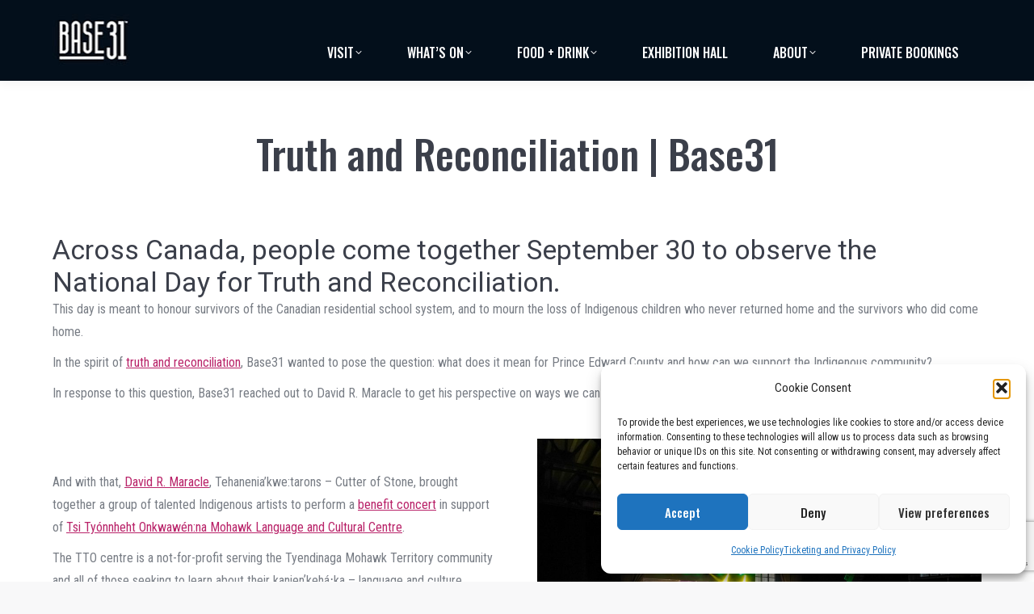

--- FILE ---
content_type: text/html; charset=utf-8
request_url: https://www.google.com/recaptcha/api2/anchor?ar=1&k=6LfP1sQqAAAAABIiH2q-X-NyYzNyKNEUqClN_wRj&co=aHR0cHM6Ly9iYXNlMzEuY2E6NDQz&hl=en&v=N67nZn4AqZkNcbeMu4prBgzg&size=invisible&anchor-ms=20000&execute-ms=30000&cb=mt5ac8c8fhqe
body_size: 48403
content:
<!DOCTYPE HTML><html dir="ltr" lang="en"><head><meta http-equiv="Content-Type" content="text/html; charset=UTF-8">
<meta http-equiv="X-UA-Compatible" content="IE=edge">
<title>reCAPTCHA</title>
<style type="text/css">
/* cyrillic-ext */
@font-face {
  font-family: 'Roboto';
  font-style: normal;
  font-weight: 400;
  font-stretch: 100%;
  src: url(//fonts.gstatic.com/s/roboto/v48/KFO7CnqEu92Fr1ME7kSn66aGLdTylUAMa3GUBHMdazTgWw.woff2) format('woff2');
  unicode-range: U+0460-052F, U+1C80-1C8A, U+20B4, U+2DE0-2DFF, U+A640-A69F, U+FE2E-FE2F;
}
/* cyrillic */
@font-face {
  font-family: 'Roboto';
  font-style: normal;
  font-weight: 400;
  font-stretch: 100%;
  src: url(//fonts.gstatic.com/s/roboto/v48/KFO7CnqEu92Fr1ME7kSn66aGLdTylUAMa3iUBHMdazTgWw.woff2) format('woff2');
  unicode-range: U+0301, U+0400-045F, U+0490-0491, U+04B0-04B1, U+2116;
}
/* greek-ext */
@font-face {
  font-family: 'Roboto';
  font-style: normal;
  font-weight: 400;
  font-stretch: 100%;
  src: url(//fonts.gstatic.com/s/roboto/v48/KFO7CnqEu92Fr1ME7kSn66aGLdTylUAMa3CUBHMdazTgWw.woff2) format('woff2');
  unicode-range: U+1F00-1FFF;
}
/* greek */
@font-face {
  font-family: 'Roboto';
  font-style: normal;
  font-weight: 400;
  font-stretch: 100%;
  src: url(//fonts.gstatic.com/s/roboto/v48/KFO7CnqEu92Fr1ME7kSn66aGLdTylUAMa3-UBHMdazTgWw.woff2) format('woff2');
  unicode-range: U+0370-0377, U+037A-037F, U+0384-038A, U+038C, U+038E-03A1, U+03A3-03FF;
}
/* math */
@font-face {
  font-family: 'Roboto';
  font-style: normal;
  font-weight: 400;
  font-stretch: 100%;
  src: url(//fonts.gstatic.com/s/roboto/v48/KFO7CnqEu92Fr1ME7kSn66aGLdTylUAMawCUBHMdazTgWw.woff2) format('woff2');
  unicode-range: U+0302-0303, U+0305, U+0307-0308, U+0310, U+0312, U+0315, U+031A, U+0326-0327, U+032C, U+032F-0330, U+0332-0333, U+0338, U+033A, U+0346, U+034D, U+0391-03A1, U+03A3-03A9, U+03B1-03C9, U+03D1, U+03D5-03D6, U+03F0-03F1, U+03F4-03F5, U+2016-2017, U+2034-2038, U+203C, U+2040, U+2043, U+2047, U+2050, U+2057, U+205F, U+2070-2071, U+2074-208E, U+2090-209C, U+20D0-20DC, U+20E1, U+20E5-20EF, U+2100-2112, U+2114-2115, U+2117-2121, U+2123-214F, U+2190, U+2192, U+2194-21AE, U+21B0-21E5, U+21F1-21F2, U+21F4-2211, U+2213-2214, U+2216-22FF, U+2308-230B, U+2310, U+2319, U+231C-2321, U+2336-237A, U+237C, U+2395, U+239B-23B7, U+23D0, U+23DC-23E1, U+2474-2475, U+25AF, U+25B3, U+25B7, U+25BD, U+25C1, U+25CA, U+25CC, U+25FB, U+266D-266F, U+27C0-27FF, U+2900-2AFF, U+2B0E-2B11, U+2B30-2B4C, U+2BFE, U+3030, U+FF5B, U+FF5D, U+1D400-1D7FF, U+1EE00-1EEFF;
}
/* symbols */
@font-face {
  font-family: 'Roboto';
  font-style: normal;
  font-weight: 400;
  font-stretch: 100%;
  src: url(//fonts.gstatic.com/s/roboto/v48/KFO7CnqEu92Fr1ME7kSn66aGLdTylUAMaxKUBHMdazTgWw.woff2) format('woff2');
  unicode-range: U+0001-000C, U+000E-001F, U+007F-009F, U+20DD-20E0, U+20E2-20E4, U+2150-218F, U+2190, U+2192, U+2194-2199, U+21AF, U+21E6-21F0, U+21F3, U+2218-2219, U+2299, U+22C4-22C6, U+2300-243F, U+2440-244A, U+2460-24FF, U+25A0-27BF, U+2800-28FF, U+2921-2922, U+2981, U+29BF, U+29EB, U+2B00-2BFF, U+4DC0-4DFF, U+FFF9-FFFB, U+10140-1018E, U+10190-1019C, U+101A0, U+101D0-101FD, U+102E0-102FB, U+10E60-10E7E, U+1D2C0-1D2D3, U+1D2E0-1D37F, U+1F000-1F0FF, U+1F100-1F1AD, U+1F1E6-1F1FF, U+1F30D-1F30F, U+1F315, U+1F31C, U+1F31E, U+1F320-1F32C, U+1F336, U+1F378, U+1F37D, U+1F382, U+1F393-1F39F, U+1F3A7-1F3A8, U+1F3AC-1F3AF, U+1F3C2, U+1F3C4-1F3C6, U+1F3CA-1F3CE, U+1F3D4-1F3E0, U+1F3ED, U+1F3F1-1F3F3, U+1F3F5-1F3F7, U+1F408, U+1F415, U+1F41F, U+1F426, U+1F43F, U+1F441-1F442, U+1F444, U+1F446-1F449, U+1F44C-1F44E, U+1F453, U+1F46A, U+1F47D, U+1F4A3, U+1F4B0, U+1F4B3, U+1F4B9, U+1F4BB, U+1F4BF, U+1F4C8-1F4CB, U+1F4D6, U+1F4DA, U+1F4DF, U+1F4E3-1F4E6, U+1F4EA-1F4ED, U+1F4F7, U+1F4F9-1F4FB, U+1F4FD-1F4FE, U+1F503, U+1F507-1F50B, U+1F50D, U+1F512-1F513, U+1F53E-1F54A, U+1F54F-1F5FA, U+1F610, U+1F650-1F67F, U+1F687, U+1F68D, U+1F691, U+1F694, U+1F698, U+1F6AD, U+1F6B2, U+1F6B9-1F6BA, U+1F6BC, U+1F6C6-1F6CF, U+1F6D3-1F6D7, U+1F6E0-1F6EA, U+1F6F0-1F6F3, U+1F6F7-1F6FC, U+1F700-1F7FF, U+1F800-1F80B, U+1F810-1F847, U+1F850-1F859, U+1F860-1F887, U+1F890-1F8AD, U+1F8B0-1F8BB, U+1F8C0-1F8C1, U+1F900-1F90B, U+1F93B, U+1F946, U+1F984, U+1F996, U+1F9E9, U+1FA00-1FA6F, U+1FA70-1FA7C, U+1FA80-1FA89, U+1FA8F-1FAC6, U+1FACE-1FADC, U+1FADF-1FAE9, U+1FAF0-1FAF8, U+1FB00-1FBFF;
}
/* vietnamese */
@font-face {
  font-family: 'Roboto';
  font-style: normal;
  font-weight: 400;
  font-stretch: 100%;
  src: url(//fonts.gstatic.com/s/roboto/v48/KFO7CnqEu92Fr1ME7kSn66aGLdTylUAMa3OUBHMdazTgWw.woff2) format('woff2');
  unicode-range: U+0102-0103, U+0110-0111, U+0128-0129, U+0168-0169, U+01A0-01A1, U+01AF-01B0, U+0300-0301, U+0303-0304, U+0308-0309, U+0323, U+0329, U+1EA0-1EF9, U+20AB;
}
/* latin-ext */
@font-face {
  font-family: 'Roboto';
  font-style: normal;
  font-weight: 400;
  font-stretch: 100%;
  src: url(//fonts.gstatic.com/s/roboto/v48/KFO7CnqEu92Fr1ME7kSn66aGLdTylUAMa3KUBHMdazTgWw.woff2) format('woff2');
  unicode-range: U+0100-02BA, U+02BD-02C5, U+02C7-02CC, U+02CE-02D7, U+02DD-02FF, U+0304, U+0308, U+0329, U+1D00-1DBF, U+1E00-1E9F, U+1EF2-1EFF, U+2020, U+20A0-20AB, U+20AD-20C0, U+2113, U+2C60-2C7F, U+A720-A7FF;
}
/* latin */
@font-face {
  font-family: 'Roboto';
  font-style: normal;
  font-weight: 400;
  font-stretch: 100%;
  src: url(//fonts.gstatic.com/s/roboto/v48/KFO7CnqEu92Fr1ME7kSn66aGLdTylUAMa3yUBHMdazQ.woff2) format('woff2');
  unicode-range: U+0000-00FF, U+0131, U+0152-0153, U+02BB-02BC, U+02C6, U+02DA, U+02DC, U+0304, U+0308, U+0329, U+2000-206F, U+20AC, U+2122, U+2191, U+2193, U+2212, U+2215, U+FEFF, U+FFFD;
}
/* cyrillic-ext */
@font-face {
  font-family: 'Roboto';
  font-style: normal;
  font-weight: 500;
  font-stretch: 100%;
  src: url(//fonts.gstatic.com/s/roboto/v48/KFO7CnqEu92Fr1ME7kSn66aGLdTylUAMa3GUBHMdazTgWw.woff2) format('woff2');
  unicode-range: U+0460-052F, U+1C80-1C8A, U+20B4, U+2DE0-2DFF, U+A640-A69F, U+FE2E-FE2F;
}
/* cyrillic */
@font-face {
  font-family: 'Roboto';
  font-style: normal;
  font-weight: 500;
  font-stretch: 100%;
  src: url(//fonts.gstatic.com/s/roboto/v48/KFO7CnqEu92Fr1ME7kSn66aGLdTylUAMa3iUBHMdazTgWw.woff2) format('woff2');
  unicode-range: U+0301, U+0400-045F, U+0490-0491, U+04B0-04B1, U+2116;
}
/* greek-ext */
@font-face {
  font-family: 'Roboto';
  font-style: normal;
  font-weight: 500;
  font-stretch: 100%;
  src: url(//fonts.gstatic.com/s/roboto/v48/KFO7CnqEu92Fr1ME7kSn66aGLdTylUAMa3CUBHMdazTgWw.woff2) format('woff2');
  unicode-range: U+1F00-1FFF;
}
/* greek */
@font-face {
  font-family: 'Roboto';
  font-style: normal;
  font-weight: 500;
  font-stretch: 100%;
  src: url(//fonts.gstatic.com/s/roboto/v48/KFO7CnqEu92Fr1ME7kSn66aGLdTylUAMa3-UBHMdazTgWw.woff2) format('woff2');
  unicode-range: U+0370-0377, U+037A-037F, U+0384-038A, U+038C, U+038E-03A1, U+03A3-03FF;
}
/* math */
@font-face {
  font-family: 'Roboto';
  font-style: normal;
  font-weight: 500;
  font-stretch: 100%;
  src: url(//fonts.gstatic.com/s/roboto/v48/KFO7CnqEu92Fr1ME7kSn66aGLdTylUAMawCUBHMdazTgWw.woff2) format('woff2');
  unicode-range: U+0302-0303, U+0305, U+0307-0308, U+0310, U+0312, U+0315, U+031A, U+0326-0327, U+032C, U+032F-0330, U+0332-0333, U+0338, U+033A, U+0346, U+034D, U+0391-03A1, U+03A3-03A9, U+03B1-03C9, U+03D1, U+03D5-03D6, U+03F0-03F1, U+03F4-03F5, U+2016-2017, U+2034-2038, U+203C, U+2040, U+2043, U+2047, U+2050, U+2057, U+205F, U+2070-2071, U+2074-208E, U+2090-209C, U+20D0-20DC, U+20E1, U+20E5-20EF, U+2100-2112, U+2114-2115, U+2117-2121, U+2123-214F, U+2190, U+2192, U+2194-21AE, U+21B0-21E5, U+21F1-21F2, U+21F4-2211, U+2213-2214, U+2216-22FF, U+2308-230B, U+2310, U+2319, U+231C-2321, U+2336-237A, U+237C, U+2395, U+239B-23B7, U+23D0, U+23DC-23E1, U+2474-2475, U+25AF, U+25B3, U+25B7, U+25BD, U+25C1, U+25CA, U+25CC, U+25FB, U+266D-266F, U+27C0-27FF, U+2900-2AFF, U+2B0E-2B11, U+2B30-2B4C, U+2BFE, U+3030, U+FF5B, U+FF5D, U+1D400-1D7FF, U+1EE00-1EEFF;
}
/* symbols */
@font-face {
  font-family: 'Roboto';
  font-style: normal;
  font-weight: 500;
  font-stretch: 100%;
  src: url(//fonts.gstatic.com/s/roboto/v48/KFO7CnqEu92Fr1ME7kSn66aGLdTylUAMaxKUBHMdazTgWw.woff2) format('woff2');
  unicode-range: U+0001-000C, U+000E-001F, U+007F-009F, U+20DD-20E0, U+20E2-20E4, U+2150-218F, U+2190, U+2192, U+2194-2199, U+21AF, U+21E6-21F0, U+21F3, U+2218-2219, U+2299, U+22C4-22C6, U+2300-243F, U+2440-244A, U+2460-24FF, U+25A0-27BF, U+2800-28FF, U+2921-2922, U+2981, U+29BF, U+29EB, U+2B00-2BFF, U+4DC0-4DFF, U+FFF9-FFFB, U+10140-1018E, U+10190-1019C, U+101A0, U+101D0-101FD, U+102E0-102FB, U+10E60-10E7E, U+1D2C0-1D2D3, U+1D2E0-1D37F, U+1F000-1F0FF, U+1F100-1F1AD, U+1F1E6-1F1FF, U+1F30D-1F30F, U+1F315, U+1F31C, U+1F31E, U+1F320-1F32C, U+1F336, U+1F378, U+1F37D, U+1F382, U+1F393-1F39F, U+1F3A7-1F3A8, U+1F3AC-1F3AF, U+1F3C2, U+1F3C4-1F3C6, U+1F3CA-1F3CE, U+1F3D4-1F3E0, U+1F3ED, U+1F3F1-1F3F3, U+1F3F5-1F3F7, U+1F408, U+1F415, U+1F41F, U+1F426, U+1F43F, U+1F441-1F442, U+1F444, U+1F446-1F449, U+1F44C-1F44E, U+1F453, U+1F46A, U+1F47D, U+1F4A3, U+1F4B0, U+1F4B3, U+1F4B9, U+1F4BB, U+1F4BF, U+1F4C8-1F4CB, U+1F4D6, U+1F4DA, U+1F4DF, U+1F4E3-1F4E6, U+1F4EA-1F4ED, U+1F4F7, U+1F4F9-1F4FB, U+1F4FD-1F4FE, U+1F503, U+1F507-1F50B, U+1F50D, U+1F512-1F513, U+1F53E-1F54A, U+1F54F-1F5FA, U+1F610, U+1F650-1F67F, U+1F687, U+1F68D, U+1F691, U+1F694, U+1F698, U+1F6AD, U+1F6B2, U+1F6B9-1F6BA, U+1F6BC, U+1F6C6-1F6CF, U+1F6D3-1F6D7, U+1F6E0-1F6EA, U+1F6F0-1F6F3, U+1F6F7-1F6FC, U+1F700-1F7FF, U+1F800-1F80B, U+1F810-1F847, U+1F850-1F859, U+1F860-1F887, U+1F890-1F8AD, U+1F8B0-1F8BB, U+1F8C0-1F8C1, U+1F900-1F90B, U+1F93B, U+1F946, U+1F984, U+1F996, U+1F9E9, U+1FA00-1FA6F, U+1FA70-1FA7C, U+1FA80-1FA89, U+1FA8F-1FAC6, U+1FACE-1FADC, U+1FADF-1FAE9, U+1FAF0-1FAF8, U+1FB00-1FBFF;
}
/* vietnamese */
@font-face {
  font-family: 'Roboto';
  font-style: normal;
  font-weight: 500;
  font-stretch: 100%;
  src: url(//fonts.gstatic.com/s/roboto/v48/KFO7CnqEu92Fr1ME7kSn66aGLdTylUAMa3OUBHMdazTgWw.woff2) format('woff2');
  unicode-range: U+0102-0103, U+0110-0111, U+0128-0129, U+0168-0169, U+01A0-01A1, U+01AF-01B0, U+0300-0301, U+0303-0304, U+0308-0309, U+0323, U+0329, U+1EA0-1EF9, U+20AB;
}
/* latin-ext */
@font-face {
  font-family: 'Roboto';
  font-style: normal;
  font-weight: 500;
  font-stretch: 100%;
  src: url(//fonts.gstatic.com/s/roboto/v48/KFO7CnqEu92Fr1ME7kSn66aGLdTylUAMa3KUBHMdazTgWw.woff2) format('woff2');
  unicode-range: U+0100-02BA, U+02BD-02C5, U+02C7-02CC, U+02CE-02D7, U+02DD-02FF, U+0304, U+0308, U+0329, U+1D00-1DBF, U+1E00-1E9F, U+1EF2-1EFF, U+2020, U+20A0-20AB, U+20AD-20C0, U+2113, U+2C60-2C7F, U+A720-A7FF;
}
/* latin */
@font-face {
  font-family: 'Roboto';
  font-style: normal;
  font-weight: 500;
  font-stretch: 100%;
  src: url(//fonts.gstatic.com/s/roboto/v48/KFO7CnqEu92Fr1ME7kSn66aGLdTylUAMa3yUBHMdazQ.woff2) format('woff2');
  unicode-range: U+0000-00FF, U+0131, U+0152-0153, U+02BB-02BC, U+02C6, U+02DA, U+02DC, U+0304, U+0308, U+0329, U+2000-206F, U+20AC, U+2122, U+2191, U+2193, U+2212, U+2215, U+FEFF, U+FFFD;
}
/* cyrillic-ext */
@font-face {
  font-family: 'Roboto';
  font-style: normal;
  font-weight: 900;
  font-stretch: 100%;
  src: url(//fonts.gstatic.com/s/roboto/v48/KFO7CnqEu92Fr1ME7kSn66aGLdTylUAMa3GUBHMdazTgWw.woff2) format('woff2');
  unicode-range: U+0460-052F, U+1C80-1C8A, U+20B4, U+2DE0-2DFF, U+A640-A69F, U+FE2E-FE2F;
}
/* cyrillic */
@font-face {
  font-family: 'Roboto';
  font-style: normal;
  font-weight: 900;
  font-stretch: 100%;
  src: url(//fonts.gstatic.com/s/roboto/v48/KFO7CnqEu92Fr1ME7kSn66aGLdTylUAMa3iUBHMdazTgWw.woff2) format('woff2');
  unicode-range: U+0301, U+0400-045F, U+0490-0491, U+04B0-04B1, U+2116;
}
/* greek-ext */
@font-face {
  font-family: 'Roboto';
  font-style: normal;
  font-weight: 900;
  font-stretch: 100%;
  src: url(//fonts.gstatic.com/s/roboto/v48/KFO7CnqEu92Fr1ME7kSn66aGLdTylUAMa3CUBHMdazTgWw.woff2) format('woff2');
  unicode-range: U+1F00-1FFF;
}
/* greek */
@font-face {
  font-family: 'Roboto';
  font-style: normal;
  font-weight: 900;
  font-stretch: 100%;
  src: url(//fonts.gstatic.com/s/roboto/v48/KFO7CnqEu92Fr1ME7kSn66aGLdTylUAMa3-UBHMdazTgWw.woff2) format('woff2');
  unicode-range: U+0370-0377, U+037A-037F, U+0384-038A, U+038C, U+038E-03A1, U+03A3-03FF;
}
/* math */
@font-face {
  font-family: 'Roboto';
  font-style: normal;
  font-weight: 900;
  font-stretch: 100%;
  src: url(//fonts.gstatic.com/s/roboto/v48/KFO7CnqEu92Fr1ME7kSn66aGLdTylUAMawCUBHMdazTgWw.woff2) format('woff2');
  unicode-range: U+0302-0303, U+0305, U+0307-0308, U+0310, U+0312, U+0315, U+031A, U+0326-0327, U+032C, U+032F-0330, U+0332-0333, U+0338, U+033A, U+0346, U+034D, U+0391-03A1, U+03A3-03A9, U+03B1-03C9, U+03D1, U+03D5-03D6, U+03F0-03F1, U+03F4-03F5, U+2016-2017, U+2034-2038, U+203C, U+2040, U+2043, U+2047, U+2050, U+2057, U+205F, U+2070-2071, U+2074-208E, U+2090-209C, U+20D0-20DC, U+20E1, U+20E5-20EF, U+2100-2112, U+2114-2115, U+2117-2121, U+2123-214F, U+2190, U+2192, U+2194-21AE, U+21B0-21E5, U+21F1-21F2, U+21F4-2211, U+2213-2214, U+2216-22FF, U+2308-230B, U+2310, U+2319, U+231C-2321, U+2336-237A, U+237C, U+2395, U+239B-23B7, U+23D0, U+23DC-23E1, U+2474-2475, U+25AF, U+25B3, U+25B7, U+25BD, U+25C1, U+25CA, U+25CC, U+25FB, U+266D-266F, U+27C0-27FF, U+2900-2AFF, U+2B0E-2B11, U+2B30-2B4C, U+2BFE, U+3030, U+FF5B, U+FF5D, U+1D400-1D7FF, U+1EE00-1EEFF;
}
/* symbols */
@font-face {
  font-family: 'Roboto';
  font-style: normal;
  font-weight: 900;
  font-stretch: 100%;
  src: url(//fonts.gstatic.com/s/roboto/v48/KFO7CnqEu92Fr1ME7kSn66aGLdTylUAMaxKUBHMdazTgWw.woff2) format('woff2');
  unicode-range: U+0001-000C, U+000E-001F, U+007F-009F, U+20DD-20E0, U+20E2-20E4, U+2150-218F, U+2190, U+2192, U+2194-2199, U+21AF, U+21E6-21F0, U+21F3, U+2218-2219, U+2299, U+22C4-22C6, U+2300-243F, U+2440-244A, U+2460-24FF, U+25A0-27BF, U+2800-28FF, U+2921-2922, U+2981, U+29BF, U+29EB, U+2B00-2BFF, U+4DC0-4DFF, U+FFF9-FFFB, U+10140-1018E, U+10190-1019C, U+101A0, U+101D0-101FD, U+102E0-102FB, U+10E60-10E7E, U+1D2C0-1D2D3, U+1D2E0-1D37F, U+1F000-1F0FF, U+1F100-1F1AD, U+1F1E6-1F1FF, U+1F30D-1F30F, U+1F315, U+1F31C, U+1F31E, U+1F320-1F32C, U+1F336, U+1F378, U+1F37D, U+1F382, U+1F393-1F39F, U+1F3A7-1F3A8, U+1F3AC-1F3AF, U+1F3C2, U+1F3C4-1F3C6, U+1F3CA-1F3CE, U+1F3D4-1F3E0, U+1F3ED, U+1F3F1-1F3F3, U+1F3F5-1F3F7, U+1F408, U+1F415, U+1F41F, U+1F426, U+1F43F, U+1F441-1F442, U+1F444, U+1F446-1F449, U+1F44C-1F44E, U+1F453, U+1F46A, U+1F47D, U+1F4A3, U+1F4B0, U+1F4B3, U+1F4B9, U+1F4BB, U+1F4BF, U+1F4C8-1F4CB, U+1F4D6, U+1F4DA, U+1F4DF, U+1F4E3-1F4E6, U+1F4EA-1F4ED, U+1F4F7, U+1F4F9-1F4FB, U+1F4FD-1F4FE, U+1F503, U+1F507-1F50B, U+1F50D, U+1F512-1F513, U+1F53E-1F54A, U+1F54F-1F5FA, U+1F610, U+1F650-1F67F, U+1F687, U+1F68D, U+1F691, U+1F694, U+1F698, U+1F6AD, U+1F6B2, U+1F6B9-1F6BA, U+1F6BC, U+1F6C6-1F6CF, U+1F6D3-1F6D7, U+1F6E0-1F6EA, U+1F6F0-1F6F3, U+1F6F7-1F6FC, U+1F700-1F7FF, U+1F800-1F80B, U+1F810-1F847, U+1F850-1F859, U+1F860-1F887, U+1F890-1F8AD, U+1F8B0-1F8BB, U+1F8C0-1F8C1, U+1F900-1F90B, U+1F93B, U+1F946, U+1F984, U+1F996, U+1F9E9, U+1FA00-1FA6F, U+1FA70-1FA7C, U+1FA80-1FA89, U+1FA8F-1FAC6, U+1FACE-1FADC, U+1FADF-1FAE9, U+1FAF0-1FAF8, U+1FB00-1FBFF;
}
/* vietnamese */
@font-face {
  font-family: 'Roboto';
  font-style: normal;
  font-weight: 900;
  font-stretch: 100%;
  src: url(//fonts.gstatic.com/s/roboto/v48/KFO7CnqEu92Fr1ME7kSn66aGLdTylUAMa3OUBHMdazTgWw.woff2) format('woff2');
  unicode-range: U+0102-0103, U+0110-0111, U+0128-0129, U+0168-0169, U+01A0-01A1, U+01AF-01B0, U+0300-0301, U+0303-0304, U+0308-0309, U+0323, U+0329, U+1EA0-1EF9, U+20AB;
}
/* latin-ext */
@font-face {
  font-family: 'Roboto';
  font-style: normal;
  font-weight: 900;
  font-stretch: 100%;
  src: url(//fonts.gstatic.com/s/roboto/v48/KFO7CnqEu92Fr1ME7kSn66aGLdTylUAMa3KUBHMdazTgWw.woff2) format('woff2');
  unicode-range: U+0100-02BA, U+02BD-02C5, U+02C7-02CC, U+02CE-02D7, U+02DD-02FF, U+0304, U+0308, U+0329, U+1D00-1DBF, U+1E00-1E9F, U+1EF2-1EFF, U+2020, U+20A0-20AB, U+20AD-20C0, U+2113, U+2C60-2C7F, U+A720-A7FF;
}
/* latin */
@font-face {
  font-family: 'Roboto';
  font-style: normal;
  font-weight: 900;
  font-stretch: 100%;
  src: url(//fonts.gstatic.com/s/roboto/v48/KFO7CnqEu92Fr1ME7kSn66aGLdTylUAMa3yUBHMdazQ.woff2) format('woff2');
  unicode-range: U+0000-00FF, U+0131, U+0152-0153, U+02BB-02BC, U+02C6, U+02DA, U+02DC, U+0304, U+0308, U+0329, U+2000-206F, U+20AC, U+2122, U+2191, U+2193, U+2212, U+2215, U+FEFF, U+FFFD;
}

</style>
<link rel="stylesheet" type="text/css" href="https://www.gstatic.com/recaptcha/releases/N67nZn4AqZkNcbeMu4prBgzg/styles__ltr.css">
<script nonce="ApiabC7dSdq8p7P6K7QOTg" type="text/javascript">window['__recaptcha_api'] = 'https://www.google.com/recaptcha/api2/';</script>
<script type="text/javascript" src="https://www.gstatic.com/recaptcha/releases/N67nZn4AqZkNcbeMu4prBgzg/recaptcha__en.js" nonce="ApiabC7dSdq8p7P6K7QOTg">
      
    </script></head>
<body><div id="rc-anchor-alert" class="rc-anchor-alert"></div>
<input type="hidden" id="recaptcha-token" value="[base64]">
<script type="text/javascript" nonce="ApiabC7dSdq8p7P6K7QOTg">
      recaptcha.anchor.Main.init("[\x22ainput\x22,[\x22bgdata\x22,\x22\x22,\[base64]/[base64]/[base64]/[base64]/[base64]/UltsKytdPUU6KEU8MjA0OD9SW2wrK109RT4+NnwxOTI6KChFJjY0NTEyKT09NTUyOTYmJk0rMTxjLmxlbmd0aCYmKGMuY2hhckNvZGVBdChNKzEpJjY0NTEyKT09NTYzMjA/[base64]/[base64]/[base64]/[base64]/[base64]/[base64]/[base64]\x22,\[base64]\\u003d\\u003d\x22,\[base64]/CrXZSA8K+Szl8wrTCncKLw4TDkVp7wpAHwrjDvHbChz/CocOuwpDCjQ17dsKhwqjCtjTCgxIKw7FkwrHDscOIEStTw4AZwqLDi8OGw4FEK1TDk8ONM8ONNcKdPF4EQxk6BsOPw4QjFAPCgMK+XcKLRMKcwqbCisOuwoBtP8KhMcKEM2R2a8KpVsKKBsKsw6IXD8O1wprDnsOlcHrDsUHDosK/[base64]/[base64]/DrMK2wrUkw4gyTEkawq41OnVKTsKPwoHDlBfCkMOoDMO7wpJnwqTDpyZawrvDqMKewoJIFcO8XcKjwptHw5DDgcKfF8K8Ii46w5AnwpnCmcO1MMOWwqPCmcKuwoHChRYIM8KYw5gSZB53wq/[base64]/[base64]/DriXDkgLDqAxPAsOHw77DkmxzfnHCpsKxKMKnw6kEw7p/[base64]/CqTzDvgtLw65MwrbCkW3DpBTDtXjCscKWDMO+wpJqeMODZE3DvsOlwpjDgS1ZYcOswrrDuy/Ci29TZMKBN2TCncKyajHDsBfDhsKATMOBwoBmQijDsRXDuS1/w4XCj13DisO9wrxSIDB3Gy9GMyAKPMO/wot9fm/[base64]/ChjrCo8Ktw5PCvEtld8OVw4TDiMKwa8Onw4/[base64]/Dk03CjDF5PXlDK8KeVcKOwqLCukwYPyjCm8Kuw43DhgPDksKiw6jCqzdvw45GWsOJPA9NZ8O7fsOmw5LCsAHCpwwGFXbDncK6HmdFeQZjw6nDqMOBEsOow6RYw54XNm18WcKGG8Ozw7XDrsK/G8Kzwp0swoLDqC7DqMOUw5fDrV4Iw6Icw6PDrMKqBm0WOsKcIcKnLcOuwpF9w5MwKSPCgnwhTcKjw58xwpDDijDCiwnDmjrCl8O9wrLCusOCTToxScOtw6DCsMOpw4jCvMOHL2XCo1TDn8OwSMOdw5Flwo/CksO6wphQw4J4VRAxw5PCvMOTD8OIw6QCwqLDmnjChT/CocOow7PDhcO0YsOYwpI/wrTCqcOQwpF3woPDhC/DvRrDglEUw67CrlrCtB5OTsK1BMOVwo9UwpfDusOlT8O4JkV0acOHw4vDpcOCw4/Dt8KAwo3CisOsJsKfdj/CjWzDrsOywrPCnMKhw5TCkMKSNcOVw6sSeFlBKgfDqMOXc8OswqFxw4lew6XDhcKyw4wawr/Dp8K2V8Ocw7xZw6skMMO1XQHCo3bCm3pSw4fCnMK6DgvDm18vHEfCt8K/csOdwrpKw43DhcKuASpvMsKbGXNpbsOAcGHDsARMw4DClUVHwrLCt0zCnRAYwrgBwozCv8OawrDCkwEOa8OJG8K3XSdXfmHDmzbCqMO8wpXDnB1lw4rDgcKQR8KCc8OmWcKGwqvCrz3Dl8Oiw6Nkw4Atwr3DqyvChGYpSMOLwr3CrsOVwrg/TMK6wpbDrMOcah7DrzfCqCrDgwFSRg3DlsOWwr8MCUjDun14Gl4Ewo1Iw5PCiwl0ccOBw59nXMKSYDshw5d/a8OTw41EwqwHemgdEcO+wpYcSmrCr8OhKMKUw6h+DsOzwphTVTXDrnXCqTXDiA3Dk2dIw5cvYsO7w4Maw7sQd2LCv8OPVMKLw4HCgATDmgVjwqzDoX7Dow3ChsOzw5LDsmkYdS7DscO3wrgjw4hGIsOBE3TCtMOewo/DqjIcCCnDm8O6w7YtE1nDscOnwqdZw67Dv8ORfCUhRsK9w4pcwrPDkMKmNcKLw77CnMKhw45bf1JpwpnDjjPChMKbwo/CmMKrL8OwwqXCmxlPw7TColM1wp/Dl1QswrwDwoLChkk2wrBkw6bCj8OeSDzDjl3Dhw3ClAMGw57DhUnDrRLDoBrCssKVw6jDvkBKTMKYwrPCnw4Vwq7DmhXDuSvDk8KuOcK1bSvDkcO9w6fCqj3Drlknw4Nlw6PCtsOvEcKwXcOIbsKfwrZZw6pswoIgwosRw4LDiHfDjcKMwoLDk8KJw5rDtMObw5V/BCrDqXhtw5AlEMOewq5NR8OmMmZVw6QNwr51w7rDmlnDkVLDpnPDu3Q4Byx2HcKYVjzCv8OdwohSLsO1AsOsw7zCvFvCg8O+dcKuw5o1wrInHwUiwpFMw68dZcOwQsOGU0R5wqbDncOUwpLCusOkEsO6w5HCjsO7W8KzBBDDtjXDmj/Cm0bDiMOAwp3DjsOPw6nCkzlAPnEQLsOhw7XCug4NwqhrWRTCvhnDhcOjworCtDTCiEHDqMKjwqTDlMKCw5HDhQU7UMO/[base64]/Dl0TDvcKrHMOFwrcOw6/Dm3bDin3DoUgawoJtF8OzDXrDncKfw6lLU8O6LkLCv1EjwqnCtsOZa8K/[base64]/Cn8OuaFrCv8Ouwr90FMOCwpDDksKxCMKEwqpLLxDDtF0Aw7nCsCPDs8OSG8OHLzhTw7jDgAEZwrAlasKCMwnDi8K7w79nwq/Cm8KeWMOTw4EcHMKzDMOdw5wbw6xyw6bCl8Ohwos8w4TCicOawpzCmMKdQsOkw6kNSQx1SMKgF2rCoWLCmyHDssK4ZXwEwolQw7cFw5zCiwp9wrbCmMKmwqZ+PcOZwqrDuQAkwpplFB3Cj3lcw5tIE0NtWDHDgR1uEX9jw79nw6txw7/[base64]/CrmpyJsKew4UZJMOEwoNswod7O2J0wqfCkMOewq4zF8O0wofCkTZpQsO3w7cGesK3wqF5LcOTwrXCiGPCs8OabMOsdETDpQBKw7rDpmrCr30ww70gQ1A2ZmRbw5lRQgVdw4bDuCB1EsOzR8KbKw9SMh7Di8KCwoNOwpPDnXwDwr/[base64]/[base64]/[base64]/Ch2XCkMKEw6FQGSfCmcOiwqfCmU/[base64]/Ch8Ogw6/Ct8KAF8Ocw4rDnV8qw4ISw759BMOFFsKEwoYpYsOmwqgfwqw/[base64]/[base64]/[base64]/DhFViw6fCk8KcVcOLw6nCuj3Dl8KQw7IkGMK7wqjDn8OoZiMLRMOUwrzDoVc8PkpIw6nClsKywpcWZjjClMKww6LDrcOowpXCmBUCw5Y8wq/CgDnDmsOdTy1gD2lGw4VHdMKxw5UrU0nDq8OWwqXDikhhOcKHJ8OFw5U7w790D8KxSkjDmglMdMOWwoUDwrEZcyB/[base64]/[base64]/[base64]/DpcKhLV/CuMKwRsKgdnxjOMOAw6pzW8OJw7B4w6TDgy7Cn8K6QVvCsiTDtWDDk8Kgw7JlQcKmw7rDksKANsOew5zDi8OlwoNlwqXDscOBATEpw6rDlmIZfSzCi8OGOsO/dzcQTMKgCcK8bnw2w58BMSPCl1HDl1vCm8KnO8KQAsKZw6BaaWl5wqoEGsK1f1AWbWvDnMOYw6wtSnxHwrwcwqfCmGDDgMOGw7TDgkgwBx8MblEwwpdjwpF1wpg3IcO1B8OtWMKRB1sqGAnCilQRUsORRSIOworCogttwrfDp0nCqDXDpMKSwrjCjMKVO8OWEMK2NW/Cs33Cu8OmwrHDmsKyJgHCocOiZsKDwqrDljjDkMKXRMKfOmpdMR8/GMOewqDCpG/Cj8OgIMOGw4TCuDbDhcO6wrkbwqd0w7IPYcOSdS7DhsOww7XCtcOZwqsEwqgbey7ChH0CXMOCw6LCt0TDoMOec8OURcKkw7taw5/DuC/Dk1xYYcKkb8O1ElVTOcKvc8OWwrgYOMOxeHzDkMK/wonDvcKcSX3DoVMsSMKANXXDu8Ohw6sMw5FNPhstZ8KgfMKfwrrCvcOlw5HDjsOhw4HCvifDrcKww5QBByTCnhLCucKHVMKVw6nCk30bw7DDhXJWwq3DoWzCswAeb8K+woQ+w7IKw7jCl8O/wonCokpnIhDDrMOeOUxAeMKVwrUoEG3CksOkwrDCtChUw4spJ2lFwpgmw5LClsKMw7UiwoHCncKtwpBtwoogw4JpMEzDlA8+Jj19wpc6Y3JwXsKmwrfDvFJ8ZGkywq/Dh8KCdzgPBxwpwpTDhsKfw4rCrcOCwrMiw6HCksOMwplqacKew7rDqsKDw7TCoVhtw47Ct8KAasK8BMKUw5zDs8KBUsOqfhAXSBjDhUQ2wqgKwq7DgU/[base64]/w6ZLw4UNQcOIw6jClwtPw5gOfmJOw5/[base64]/[base64]/[base64]/DucO1w63Cqy3CjsKVfMOiw6ZAwo4iXTlzZcKGw6PDm8Oow5jCpMKiIMOqMBLCkzoHwoXCrMOoFsKbwpN0wqkFP8KJw75KQlDCksOZwoNlacKyPz/CicORey4PTGI/bj7CuUdFbxvCqsKWLBN+WcOgCcK1wqHDuETDjMOiw5EJw6DCtxrCjsKVNUvCnMObG8KWCkjDlGfDghNuwqVowot7wrjCvV3Dv8KDcEHCrcOGPk/DmAfDjgcOwoDDnQ0UwpAuwqvCsXs0w5wDV8KxGMKmwpnDiH8gw5rCgcOhJcOQw4J1w64Fw5zCvDUWYA7CpSjDrcKewqLCjgHCt3gbNAopKMOxwrZgw5/CuMK8wpfDoA/CvRoEwowAXMK9wqDCncKmw4DCrgMRwp1DLsKbwqjCnsOXcX88wrsqOsOEQMKXw4o1axLDkG8Tw5XCq8ObZVMBLXDCj8KMVsOXwqfDksOkG8Klw4J3LMOQK2vDrHzDv8OPa8OYw7bCqsK9wr9RaBwLw79wcz/DjcOuw4A7ICjDpBjCs8K/wqFYWDBaw4fCuxh7woI/JB/DgcOLw57CvmZPw6JTw4HCoizDqzVhw77DpxTDhsKFw58JSMKwwoPDj2rCkXnDocKLwpYRfHs1w6gFwpMzdMOIB8ONwrzCiwrClVXCk8KBSxQwTsKww67ChsOWwqPDv8K/JxoiajjCkzfDgMK1Y0stcsK/ccOQw7/DmMOMHsKDw6pNTsOLwqZJP8KZw7zDhSVXw5LDrMK+QcOjw7MQwpZ7w4vCucOzUMOXwqZBw5LDvsO4L1TDgHlZw7bCssOZbw/CkmXCpsKtYsOALw7DpsKqaMODJiIowrccMcKWb2cXwqw9UmEpwq4Wwq5IKsKpJ8O3w5h6Z2vDslfCgUZBwqTDusKqwpwUbMKuw5fCriDDlCvCnFYEE8Ovw5vCnRvCn8OHPMK7McKRw5I+wrplPmNDEA/[base64]/wrsww7UISipaw47Dm8K6wpjDkhjCn8OVNcKDw406OsKCwrJlDUrCsMOrwr7DugTCtsKUHMK4w7DDmBvCgMKRwpRswoHDlT4lZQMjLsObwo0lw5HCuMKAXMOrwrLCjcKFw6jCnsOnIwoaHsKjVcKlf1dZEW/[base64]/WEbCs8OlwpPCvMOWw7ZkJmc4KVUydzR5UMOsw7IfEiHCqcObEsOow44EYRPDugzCjUHCtcKlwo3DhXs8WEwpw5d/JxDDvQNhwqUrBcOyw4fChVPCpMOTwrVlwpzCncOxUcKKT2TCkcOmw7HDqcOvdMO6w67CgMK9w7EiwpYBw6hAwq/[base64]/DgR3DixXDqFjDj3DCjMKDw4Rfwp/[base64]/OQU5EsK5AHsedDDCojIMNzpHwqbCiy/CpMK+w5rDvcOgw7ALf2jClMKiwoIgbmfCicKAQDApwpckdDlDcMOpwovDrsKZw7gTw7EhUn/CqE4NQcKgw69xTcKXw5A9woZwaMKgwo4sGAAnwqRjTcKkw6xGwoLCu8OCAG3CjsKSaiA9w7oWw58cXz3ClcKIO3vCqC4uOgowQDwewqxsZDTCqwvDr8KfUC5DLcOrGcOSwrV/eRPDj3DCjyYww6sNS3rChMOdwpnDoTTDt8OPf8Ojw415FCIKNxLDiGJgwpLDjMOvLx3DlsKkNARYPMKAw7/DrsKkw4zCiArCj8ODKFTCtcKbw4MVwqrCthLCgcOiIsOnw4xnAG8Hw5bClBZUdkHDjxgZUx8Iwr4Nw4DDt8Omw4EzOjw7CRclwq3Dg0HCtms0KMKIMyrDnMOsQwvDuETDk8KZWDlPXMKAw4LDrFkzw6jCtMO4WsOpw7PCk8OMw6Qbw5XDj8K1WB/DoV1iwoXDtMONwpMXcR7Dp8OXYsKVw5lLEsKWw4vDs8OMw7rCosOCGsKbwoXDhcKeZwMaRAdQPnI7wpQ7UwZyIyIyAsK/bsOzXFHClMOHLSpjw6XCgQLDo8KwIcKSUsOswr/[base64]/RDkqw7rCrsOrwqYIw5fCrcK/ZlrDosKMdRbCtV7DpTfDvDgOw5I1w7bDrxNsw4rCnT9GP3HDvCgXZ0DDtwAqw6PCtsOHTcOAwonCtMKIF8KyOcOQwrp7w5V+w7LChCPDsBQRwpLCog5GwrfCkSPDgMOpY8OYZXVOQcOcJx8kw5nCvMKEw6NFGsKOXGDDjxjDjHPDg8OMGRsJQ8Oiw43CjTPDoMO1wq/DlUtOUDDCisKmwrDCpsObwpLDuzRCwrPCisOowrVMwqYMw6orRkoZw73Ck8KsWDnDpsO3diLCkHfCl8OwZGtLwohcwrdYw4g5w7fChA5Uw4QqcsKswrMswpbCih5SXsKLwrTDpcOiesOcdikpfmJFLDbDisOLHcOSFsOqwqA0dsK/WsOsOMOaTsKvwprCt1DDmgd9GzbCl8K8DBLDgMOAwoTCmsODcnfDiMO7bnN+ZmLDsXEZwqjCs8KOcMOZWsOXw7DDhRzCjERDw6HDr8KYMSvDhWM7AEXCtkcMFhlIRinCuEdTwrg+woYGMSV+wqpkEsK4YMKCD8OiwrDDr8KBwqnCoHzCtDd0w6l/[base64]/w6oAw4IZwoVAXMOgDV9PwoFtwqZVURXCjMOqwqvCniMGw6hoXMOjw7HDjcK0Wy9cw5rCrWLCrBPDtsOpS0AJwqvCg2sdwqDChV9bZ27Dl8Odwpg3w5HClMOPwrQXwpIiLMO8w7TCtmDCvMOSwqrCusO3wpFJw68kBiPDsh97w4pOw6h1LyrCsgITJ8ObZBozVQ/DvMKlwqLDp2bCvMOLwqBqJMOxCsKawqQvw6rDrMKCZMKpw58yw4Irw7Bta33DvAsYwpACw7M2wq7DqMOIIsOnwrnDpjslw6IVZ8OjBnvCnh1Uw4cvJAFIw5HCrBlwdMK4dsO5VsKFLcK3QG7CqFPDgsOiWcKoFQ/CiVzDs8KqGcOVw7tTQ8KoXcKWw4XCkMKmwpNBOsOxw7rDgQnClMK4wpTDvcO2Z3oJCV/[base64]/w4MpT8Opw7kqDcK+C8Oxw7hPw4Fpf1ptwq5DDsKqw6A5w57Dpiw9wr5AcMOreh1iw4PCq8OKc8OzwpokFh4bN8KPHGvDsyJywqjDhsO8MVDCsAfCu8KRLsK2VMKrYsKxwobCpXJiwqA4wp/DkXTCtMONOsOEwrfDo8OXw7ILwp1cw6IbHgHCvMK4FcKvE8OQA03CnmrDhMKcwpLDumIhwolEw4bDp8Olwo1rwqXCp8KedcK2XsOlEcKCVW/DsWZ7woTDnTRMcQDDq8OuVEMZOcONAMKIw7NyZXrCjsKcPcO2Lz/DpV/DlMKxw4DCtTt0wqEvwrdmw7fDnjDCtMKZFT0kwow+w7/DjsKiwpDDksOtwpYhw7PDqcK9wpTCkMKbwp/CuDfCsVJ2OR47wqPDv8OVw5MFX2k/Uh7DsQIaJsKSw7Q9w4PDvMKNw6nDqcKjw5Ydw4ciFcO1wpIew6REOMOIwpXChXrCnMOqw5fDssOaLcKLccO0wopHIMOpR8OHVyfCtsK8w7TDugbCm8K4wrY9w6PCi8KUwoDCjFR1wozDg8OeKsOpRsOqeMKGEMOkw6N5wofChMOOw6/[base64]/CosKxwozCqhzDkcOnw7XDsMOywrhrwo5jMMOfwrHDmMK9DsONHcOcwo7CkcOQElLCoBDDlknCvcOKw6NYNXhEHcOHw78vFsKwwpnDtMOiRhzDlcOVWcOPwofCusK6VsK8OxQjUzTCp8K2XMK5S01Sw5/CpSAcMsObThBPw4/Dh8OVaU7CgMKrw7ZOOcKTdMOUwoZRwq1uY8Odw6QaMhkaUyhaVXLCocKFDcKEAn3DtcKjLMKAdiEHwozCrsOVRsOcXyjDtcOGw7sNDsK8w7BAw44/dBdKNcKkIEPCpAzClMOwL8OVFA/CkcOzwohjwqw/wofCr8OEwpvDhUoEw5EOwrEjb8KDC8Kbcx4oeMKdw5vCgQ5JWkTDtsOSQT5ZDMK6SUIHwrVARFLDoMKIKcKbZinDv0bCsFAebMO3wp0DTCYDNRjDnsO7HzXCs8OJwrpDBcKtwpTCtcO5U8OEbcK7wpTCu8K9wr7Cmhhgw5XCvMKLWMKfBsK0O8KNKHjCr0fDh8OgM8O/OhYDwqxhwpPDpWbDs28dKMKoE0fCq25cwoFpDxvDvB3CkwjClm3DpcKfwqnDq8K5w5PCvzrDkS7DusOJwowHGcOtw7puw4vCnWZjwrl5JBzDv1zDo8KpwqksD2jCqDDDm8KfVGfDsEk8K3YKwrIrKcKyw6LCpsObQsKFLjpYPyM/[base64]/[base64]/CuWfCg3guXsKMU8OGwr7Dh8KwwoXDkQTDgRHCg07Cg8Okw6oNKDbDij3CmDbClcKzBMOrw69xw5gIdsK2L3Quw44Fcl5Xw7DCncO2JMORLxzCvDbCi8OzwqjDjjFmwpLCrnLDj1h0HAbCkDR/[base64]/CpMOvE0DCh1NLw6lvcQodwoXCosOBWcK+dkLCq8OSdMKmw6DDqcKIEMOrw5PCuMO1w6tDw5U9ccKTwowsw64yNksAZWt+GsKxeULDp8KPZMOiasODw7Uiw4FKZz4EYcOXwrTDtS9bJsKHw57CssOMwr/CmH8VwrHCkWZtwroow7ZIw7bDmMOZwpsBU8KAF3wTbhnCuT1Jw4VCPFs1wprCt8OTw5HCuSIrw5LDncKUNCnCgcOIw7TDpcO9worCtHrDp8KkdcOsEsKwwp/CqMKlw7/[base64]/CjMKZwoJqwrIzw5JOfMOBw7nCtAzDjGLColxvwrfDs2jDksO7woU5wqYpZ8K3wrHCl8Kbwphtw59Yw5/DkhbCkDlrRRHCu8Kaw4fCg8KTF8Kbw5LDgnrDlsOpZcK5HiEPw6vDtsOQYGdwT8K2GGpFwot5w7lawoINCcOxD1TDssKGw7g7FcKqTGslw4w7wpfCuC5EfcO9UFXCr8KaF13CkcOVCwN4wpdxw48UV8K2w7DCgcOJLMOGcCdYw4/DncOfw7VXN8KXw4wmw67Drz5Vd8OxUnHDpMOBcjbDjEXDr3rDu8Kswp/CicK+DDPDkcOKeAEXwq9/FH5kwqcBSGXCmEPCsRMHDsO7VsKgw6/[base64]/Z8K1KHTDlsOzM1DDh8O8Y8OnEiwOw6jDkMO8VBfCnMOZcGXDvVk/w5lpwqRpwpYmwqEuw5UPNHPDmnPDv8KQHzsvFibClsKOw6soBVXCnMOPSjnCp2nCgcKQKMKeIMKkH8Onw6pEwr3DjUfCow/DkTIdwqnCs8KiYypUw7FIO8OlesOEw5NhP8OTZEdHTTBYw5YjSDXCryDDo8OKSnPCuMOkwpbDtsOZLxcvw7vCt8OUw5nCn2HCij1RWABlL8KAJMKmPsOWUcKzwoFDwq3CkcOwCcK3eh7DlT4CwrAsa8K0wpnDn8Klwo4gwr1AH2zCl0jCgj/DulDCkR1/wocJGCEDMHs6w7EVX8KuwqHDmUTCn8OaCmfDigrCqAjDmX5ucAUUHiozw4xCFMKYVcOqw519VinCtsKTw5nDshzCqsOwYAZTIy7DpsKLw4Enwqdtwo7Ctzp+C8KbTsKQV2/[base64]/DoXJYNW7Clz0YwqVqKsKdXRt/Zm7Do0p+w5dfwrvDtAzCn30lwo9AAEPCqTjCqMOzwrFERWbDkMKtw7HCm8O5w54XcsOQWC/DvMO+F11nw5A1eQBtY8OqHcKRX0XDjzQfcinCtEtmw6R6HXrDtsOTKsOUwrHDoizCpMKyw5rCsMKfGQA4wrbCtsOzwrxLw6MrW8KrIMK0d8OQw70pwprDnyLCmcOKPTrCsUzDv8KJPhDDpcOsXcODw7LCjMOGwooDwrF3YXbDosOBOiQQwo3CjDfCsV/Dp1oxDg1awrTDvUw3LH3DjXHDj8OAUw58w6pICComNsKvAMOhIXvDvXzCmMKyw4gFwpp0X0NzwrwCw6LCni3CnHwSMcOhC0YHwrVgZ8KjMMOtw6XClGRPwr9lwp/[base64]/DmnnCrlrCjMK8w7AFZMO1d2AtwoEBXcOSHw4kw7vCpMKawqPCsMKYw4UrbcONwqTCiyzDkMOKeMOIbzTDucO4ciLCpcKsw6Fewo/CvsOBwocTGjjClMKaYBosw5DCvyduw73DnTx1cUkkw6tPwpBVaMO2L27CgE3Dr8KjwpPCoCsXw77DocKrw6rCvcOeKsO/[base64]/W8Kzw6c9w5fDjVzDh1dTw67CrWLCnMOyC10XCCIZYEbDsyJlwpLDlEPDj8OMw4zDpAnDvsOwScKiwqDCpcKWZ8OwB2DDsxAAIcO2RUjDtMOmYcKpPcKWw4vCr8K5wpMywprCjg/[base64]/ClcO0wq3ChQ/Cg8KawrXChnYsaQ/Cv8OewqRmKcOSwrlhw6rCvjFuwrVTUnRmDcOdwo15wqXClcK9w6xBX8KBPcOVXcKlHl1Cw5Inw4fCicKFw5vCqkfCqm5NSkM4w6nCvR4nw6F6K8KnwqpoUMO0Ch5HdnN2YsKUw7zDlyoTCcOKwpdTf8KNB8OawoTDtUMAw6nCtsK1wqlmw78he8Oww4/ClU7CtcOKwojDrsO8AcKXXBrCmhPCiCXClsKcwo/[base64]/w5XDo2/DninCh8KIw59/chx7w6EEw6/DtcKaw5BBwrTDoQY/wp7CrsOrIn9Vwpdnw7RHwqV1wrkRJcKyw4poazNkIRfDrEM4Lkk+wqnCj09zB0HDgx7DiMKFGMOOYVbChUJfb8Knwq/CjWwQw7nCujPCtsOEf8KWHlwtYMKmwrQlw7w4TMOURMOuMQLDrMKYVkp4wprClUhUPMKcw5jCqsOTw5LDjMKLw7pPw54twq1zw55qw4/DqUVVwrdTHADCtMOCWsOzwplJw7fDkiVmw5dqw4vDkFTDnhTChcK/[base64]/DucOpwr8pRSkGwpvCu8KCFC3ClsKfCcKJGiXDtDdIJDbDocOEakR2X8KcK2HDj8KPMcOJWRDDqGQ2w6bDm8OvG8KWw43DqCbCiMO3UUXCnRRCwqJiwqJgwq9Jd8OAK1IRTRYpwoUgdz/CqMKVUcO+w6bDrMOuwqgLHXbDrhvDkllkISnDg8Oda8KJwrk/DcKVM8KqHcOGw4ceVj4sdxrCi8K+w7QywqPCssKQwoA3w7F9w5xcH8K/w5EbUcKWw6YALXXDmwhIDBbCu1jCjhx9w7bCshfDrsK2w7vCnzU8ZsKGdHMyXsO5UcOkwqbDgMOzw7AowqTClsOHT1HDvndFwp/Dp2gkZsK0woB7wrjClQ3CmlZ5YToBw5TDrMOsw7sxwoAKw5fDusK2OjTDgsK7wqJ/wr0zDsOTRw/CrsOfwpvCkMOOwqzDg0wTw53DqEA+w7o1BBnDpcOBFy0SBx9lMMKZEMKhLVRWKsKTwqPDkkBLwp86NVjDlzB0w5rCjSHDs8KKDzhhwrPCt1tTwrfChgRFRVvDpQ/[base64]/CtRPDqsKNPijDicOfwqcBZzxZIMKlPVVFw7pVZ8OPw5DCrMKHcsKzw5jDiMKMwrXCnRZOwo1pwp4yw5jCp8O0YHvCml/DusKYZjxMw5pnwpJlKcK+QCkFwprCoMOAw6oRKgAVQsKsYMKFecKfbz07w6B2w4pTacKkWMOFOMOqVcOYw5lTw7LCtcK6wrnCiU06MsO9w7ciw5DCq8Kcwp85w7xLCXFEfcOrwrc/w5wfWg7Drn/CtcOFDi7DlsOywq/[base64]/CnTPCgsK3wpcuw7/CgcKbUCPCsANAKcK6wq7Ds8KIwo8Cw4w+SMOVw6AMHcOoHsK5wobDgmxSwpjDv8OMDcK7wqhqA25KwpVow5XClMObwqDCpzTDsMO9YjjDkcOpwpPDlGcPwox9wrJ2csK/[base64]/[base64]/wosowok5KsKrwp7CuMO+w6MEOhNJesKyb07CpsOlB8KZw5Ztw70nw6ENQX4Bw6XCtsOCw7fCsl8+woIhwp9Bw6NzwpXCmEjDvznCqMK4ESnChsOCblPDqcKoNTbDhMOrcXNea2l4wpTDswgQwqh/w6ksw7Yyw6JsQRjChHkOFcKew4LClMOUPcKECQ3CoX0Zw4d9w4nCpsOSMGd3w6vCncKrM0/CgsOUw5LDpzPDrsKPwr5VLMKIw4QaTgjDqsOKwp/DjD3DiCfDucOHXXPDmMKOB3DDpcK9w5AjwqnCgytTwqXCtkHCozbDusOTw5rDq0I/[base64]/[base64]/[base64]/Cvz8Pw7vCr8OSHSFbwq0hW8OpC8K2wpVWFmbCrG5ma8OrWQLCpMKTG8OSTEDDoG3DmMO3d0knw49ew6bCjxXDmyXDiTPDhsOTwp7DssODJsOjw7wdEsO7wp1IwrFoSsKyCnTCiV0Rw5/DvsODw4jDtUvDmnbClxdcbcOFZ8KkVyzDjsONw4daw6w9aTfCkSbDosK7wrjCtsKPwqXDosKAw6/[base64]/DuMK3w7DCu8O0wrggFMOdw4/[base64]/CmsO5woHChcKoL1PCgcKHI00KCMKpLsK/XwzCnMKQw49tw7rCl8Ouwo/DuTlaeMKNIsKZwpzCnMK7PjXCvkB7w7/Dj8OhwrLDmcKRw5QBw7MVw6fDhsOuw7XCksKcBMOxHTXDjcKUUsK/aEHChMKbVEfDicOdX2TDg8KyWsO7N8OEwrQqwqkNwoNxw6rDkh3DisKWdMO2w7XCpzrDoB5jAgvCpk4YTn3DvBrDikTDr3fDvsKQw7BJw7LCkMOfwooCw7gnQFIWwownOsO7c8O0E8KbwowOw4Ujw73CsT/Dm8KrZsKMw5vCl8O7w79Fam7DrD/ChMOWwpbDhSkDSiBEwoNWK8KQw7ZFYcO7woFowoNPXcOzNw9OwrfDgsKfIsOfwrNUez7CqRjClCTCsCwFUz/DtlXDqsOAMkMWw5E7wozDgVQuYhcnYMK4MR/DgMO2ecOIwq5DZ8OkwokPwr3Dq8KWw4Mtw6JOw70dWsOHw7YiHxnDtg1Aw5Uewq7Cj8OJCAo0VcO4MCXDiCzCnSxMMBgFwrVowoLChSbDoxjDl0NQwoLCt2PDuElBwo8rwpbClTLCjMK5w68iKE8bM8OAwovCg8OIwqzDosOZwp7CtEsga8O4w4Zbw5DDpcK0cWNEwo/DsR8LQcK+w53Cg8OmL8Kiwp0JKMKOFcOyYDRbw6A1X8Oqwp7DjVTCosKKXGcVdi9Gw6rDmTgKwrTDlz0LVcK6wpNWcMOnw7zCmX/[base64]/DicOgwq7Dt8KJTcOVA8Oew7LCpWfDlMKHDmHDt8K/J8ORwpfDnsOJeDjDhxjDl3nCu8OvX8O6e8OhBcOqwogbS8ONwrjCn8ObRyrDlgA/wrHDg1Uvw5d/w7LDosKBwrAWL8Orwr/CgUzDrTzChMKNKBlYecOzwoLDjMKYFEhww7/ClcK/w4FnKcKiw5jDvE1iw73DlxFowpbDli9mwoVWH8KawpMkw4A2VcOgZFbCtipAWcKqwoTCl8OXw7XClcOqw7A+QinCscOewrfChS57dMOEw5hzQ8Oew7sRQMOAw4XDvwR4w6NswrnCki1pUcOSwq/Dh8OiKcKLwr7Dl8KiVMOwwoPDhCd1UjIbFHXDuMOFw7lPb8OjNQYPw5/[base64]/[base64]/CiExJOn/[base64]/CjcKBwqtsw6Vlw7jDvsK7wq8Aw6cDwrvDkBXCpWPCpcKowo7CuR3CqmnCg8O+wrcGw5x3w5tea8OMwoPDrnI6W8K8wpMtY8O/ZcOOdMKZLxR1AMO0E8ObcUIHdXZRw6Ftw4vDlkY2a8K8WBwJwqcsBVvCo0bDu8O6wr0MwrHCssKrwpnCp3LDvWYewp0rRMOsw4JBw7LDo8OKEMKtw5XDpD1Aw58wKcKAw4V/f2Ixw7zDvsKbLMOGw4IAUCnDhMOXeMKTwovCksOtw4tsAMOswqDCvMKEV8KfXA7DgsOUwq/CuBbDghTDtsKKwqHCocOve8O7wp3Cm8O3Xn3DpjzDhzjDj8ORwoBAw4HDsCQ/[base64]/DucOfNinDi8KMCsO3wprDnyotcMKuwotvwr0aw4ZAwo8EDGHDjS7Cj8KbP8OFw54yb8K3wqLCrMOTwqxvwopUTXoywrLDvMOeJDZfCi/CscOiw7gRwpIxRVcsw57Cv8OgwqvDv0LCi8OpwrNtA8OFSF5fCzw+w6zDt3bCpMOOC8Opwq4jwodiw49kUWDCjFd8fzVWJQjCmyPCp8KNwqgbwq/DlcOFZ8OQwoEyw7bCiknDrTXDji4vRXB5HMKnHERHwofCh3l5NMOow41yQkfDslpAw4kOw4lEECTDo2t4\x22],null,[\x22conf\x22,null,\x226LfP1sQqAAAAABIiH2q-X-NyYzNyKNEUqClN_wRj\x22,0,null,null,null,1,[21,125,63,73,95,87,41,43,42,83,102,105,109,121],[7059694,990],0,null,null,null,null,0,null,0,null,700,1,null,0,\[base64]/76lBhnEnQkZnOKMAhnM8xEZ\x22,0,1,null,null,1,null,0,0,null,null,null,0],\x22https://base31.ca:443\x22,null,[3,1,1],null,null,null,1,3600,[\x22https://www.google.com/intl/en/policies/privacy/\x22,\x22https://www.google.com/intl/en/policies/terms/\x22],\x22jPGZ8+PeutwaKbXZyMpfaa5UXhGPZt7HbJE7qALtEwk\\u003d\x22,1,0,null,1,1769513751082,0,0,[47,220],null,[67,157],\x22RC-vmybnrO8EuMStw\x22,null,null,null,null,null,\x220dAFcWeA7Fn8e5v5EF4TyGKxqE9drPdaxubMDwb03E7k91lPkQzk0WQ9wOfjnLqaCiDdY362WyeH3AS1sLpn1Tgtp6pcW-pLAaaA\x22,1769596551087]");
    </script></body></html>